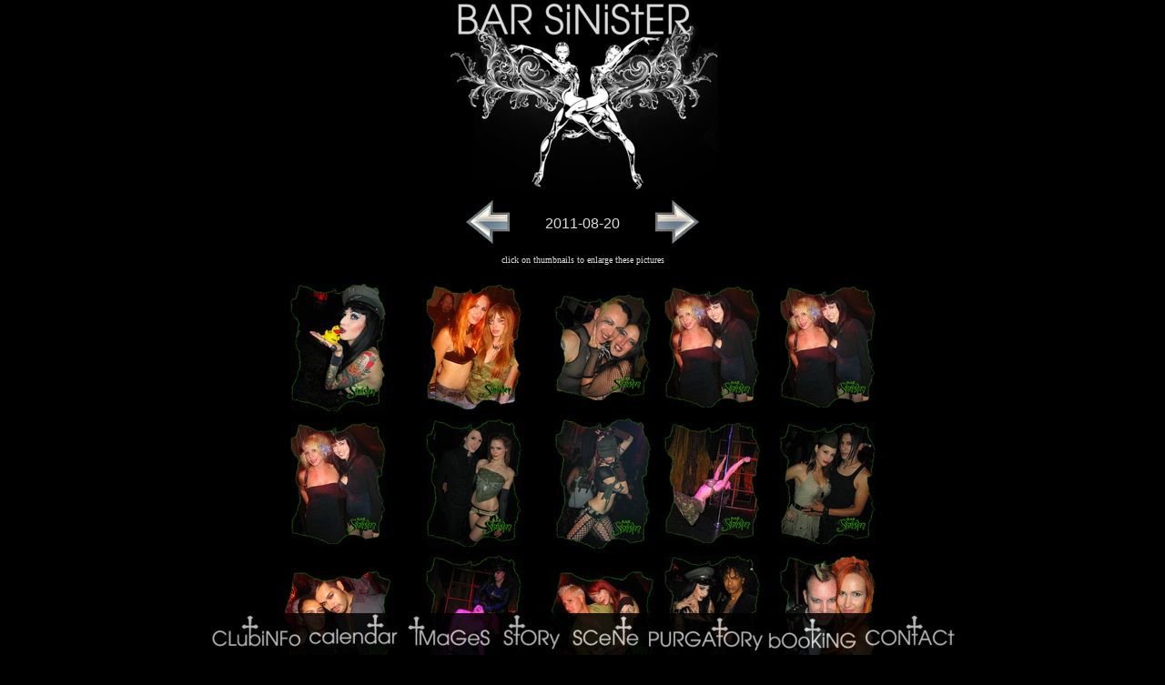

--- FILE ---
content_type: text/html; charset=UTF-8
request_url: https://www.barsinister.net/imageslist.php?date=2011-08-20
body_size: 2132
content:
<!DOCTYPE HTML>
<HTML lang="en">
<HEAD>
   <META HTTP-EQUIV="Content-Type" CONTENT="text/html; charset=iso-8859-1">
   <META NAME="KEYWORDS" CONTENT="Hollywood,Night,Clubs,Bars,Pubs,Entertainment,Dancing,Gothic,Fetish,Industrial,Music,Dark,Wave,Gothic,Alternative,California,NiteClubs,Nightclubs,Black,SMBD,Seductive,Seduction,Adults,Scene,Under,Ground,Underground,Exclusive,Singles,Bands,Los Angeles,Vices">
   <META NAME="DESCRIPTION" CONTENT="Hollywood,Night,Clubs,Bars,Pubs,Entertainment,Dancing,Gothic,Fetish,Industrial,Music,Dark,Wave,Gothic,Alternative,California,NiteClubs,Nightclubs,Black,SMBD,Seductive,Seduction,Adults,Scene,Under,Ground,Underground,Exclusive,Singles,Bands,Los Angeles,Vices">
   <meta name="viewport" content="width=device-width, initial-scale=1.0" />
   <TITLE>Bar Sinister - Pictures from 2011-08-20</TITLE>


   <link href="style.css" media="screen" rel="stylesheet" type="text/css" />
   <script src="/jquery-3.5.1.min.js" type="text/javascript"></script>

</HEAD>
<BODY TEXT="#DDDDDD" BGCOLOR="#000000" LINK="#888888" VLINK="#888888" ALINK="#888888" 
 MARGINHEIGHT=0 MARGINWIDTH=0 TOPMARGIN=0 LEFTMARGIN=0>



<!-- Menu -->
<DIV ALIGN=center id="floatMenu">
<nav>
    <ul>
        <li> 
            <a href="/clubinfo"><image src="images/Button-CLUBINFO.png" width=101 height=42 alt="Club Info"></a>
        </li>
        <li>
            <a href="/calendar"><image src="images/Button-CALENDAR.png" width=101 height=42 alt="Calendar"></a>
        </li>
        <li>
            <a href="/images.php"><image src="images/Button-IMAGES.png" width=101 height=42 alt="Images"></a>
        </li>
        <li>
            <a href="/story"><image src="images/Button-STORY.png" width=73 height=42 alt="Story"></a>
        </li>
        <li>
            <a href="/scene"><image src="images/Button-SCENE.png" width=82 height=42 alt="Scene"></a>
        </li>
        <li>
            <a href="/playroom"><image src="images/Button-PURGATORY.png" width=129 height=42 alt="Play Room"></a>
        </li>
        <li>
            <a href="/booking"><image src="images/Button-BOOKING.png" width=101 height=42 alt="Booking"></a>
        </li>
        <li>
            <a href="/contact"><image src="images/Button-CONTACT.png" width=101 height=42 alt="Contact"></a></li>
    </ul>
</nav>
</DIV>
<!-- Menu -->

<!-- <FONT FACE="Arial,Helvetica"><FONT SIZE=3> -->



<center><img src="images/LOGO-iMAGE-third.png" width="297" height="213" alt="2NewSin-Logo-09 (41K)" />
<!--Page content starts here-->


<CENTER><FONT FACE="Arial,Helvetica" SIZE=3>
<TABLE border=0>
<TR>
<TD width=100>
<CENTER>
<a href="imageslist.php?date=2011-08-13"><img src='images/back-128.png'></a></CENTER>
</TD>
<TD width=100>
<CENTER>
	2011-08-20</CENTER>
</TD>
<TD width=100>
<CENTER>
<a href="imageslist.php?date=2011-08-27"><img src='images/forward-128.png'></a></CENTER>
</TD>
</TR>
</TABLE>
</FONT></CENTER>



<A NAME="1"></A><FONT SIZE=1>click on thumbnails to enlarge these pictures</FONT>
<P><TABLE BORDER=0>


<!--up-->

<TR >
<TD ><center>
		<A HREF="imagespic.php?pic=1&date=2011-08-20">
	<IMG SRC="/bspics/2011-08-20/thumbnails/1.gif" width="105" height="140" BORDER=0 TITLE="click to enlarge" ALT="click to enlarge">
	</A></center></TD>
<TD ><center>
		<A HREF="imagespic.php?pic=2&date=2011-08-20">
	<IMG SRC="/bspics/2011-08-20/thumbnails/2.gif" width="105" height="137" BORDER=0 TITLE="click to enlarge" ALT="click to enlarge">
	</A></center></TD>
<TD ><center>
	        
	<A HREF="imagespic.php?pic=3&date=2011-08-20">
	<IMG SRC="/bspics/2011-08-20/thumbnails/3.gif" width="105" height="116"  TITLE="click to enlarge" BORDER=0 ALT="click to enlarge">
	</A></center></TD>
<TD ><center>
	        
	<A HREF="imagespic.php?pic=4&date=2011-08-20">
	<IMG SRC="/bspics/2011-08-20/thumbnails/4.gif" width="105" height="133"  TITLE="click to enlarge" BORDER=0 ALT="click to enlarge">
	</A></center></TD>
<TD ><center>
	        
	<A HREF="imagespic.php?pic=5&date=2011-08-20">
	<IMG SRC="/bspics/2011-08-20/thumbnails/5.gif" width="105" height="133"  TITLE="click to enlarge" BORDER=0 ALT="click to enlarge">
	</A></center></TD>
</TR>

<TR >
<TD ><center>
		<A HREF="imagespic.php?pic=6&date=2011-08-20">
	<IMG SRC="/bspics/2011-08-20/thumbnails/6.gif" width="105" height="133" BORDER=0 TITLE="click to enlarge" ALT="click to enlarge">
	</A></center></TD>
<TD ><center>
		<A HREF="imagespic.php?pic=7&date=2011-08-20">
	<IMG SRC="/bspics/2011-08-20/thumbnails/7.gif" width="105" height="140" BORDER=0 TITLE="click to enlarge" ALT="click to enlarge">
	</A></center></TD>
<TD ><center>
	        
	<A HREF="imagespic.php?pic=8&date=2011-08-20">
	<IMG SRC="/bspics/2011-08-20/thumbnails/8.gif" width="105" height="143"  TITLE="click to enlarge" BORDER=0 ALT="click to enlarge">
	</A></center></TD>
<TD ><center>
	        
	<A HREF="imagespic.php?pic=9&date=2011-08-20">
	<IMG SRC="/bspics/2011-08-20/thumbnails/9.gif" width="105" height="132"  TITLE="click to enlarge" BORDER=0 ALT="click to enlarge">
	</A></center></TD>
<TD ><center>
	        
	<A HREF="imagespic.php?pic=10&date=2011-08-20">
	<IMG SRC="/bspics/2011-08-20/thumbnails/10.gif" width="105" height="133"  TITLE="click to enlarge" BORDER=0 ALT="click to enlarge">
	</A></center></TD>
</TR>

<TR >
<TD ><center>
		<A HREF="imagespic.php?pic=11&date=2011-08-20">
	<IMG SRC="/bspics/2011-08-20/thumbnails/11.gif" width="117" height="105" BORDER=0 TITLE="click to enlarge" ALT="click to enlarge">
	</A></center></TD>
<TD ><center>
		<A HREF="imagespic.php?pic=12&date=2011-08-20">
	<IMG SRC="/bspics/2011-08-20/thumbnails/12.gif" width="105" height="139" BORDER=0 TITLE="click to enlarge" ALT="click to enlarge">
	</A></center></TD>
<TD ><center>
	        
	<A HREF="imagespic.php?pic=13&date=2011-08-20">
	<IMG SRC="/bspics/2011-08-20/thumbnails/13.gif" width="113" height="105"  TITLE="click to enlarge" BORDER=0 ALT="click to enlarge">
	</A></center></TD>
<TD ><center>
	        
	<A HREF="imagespic.php?pic=14&date=2011-08-20">
	<IMG SRC="/bspics/2011-08-20/thumbnails/14.gif" width="105" height="140"  TITLE="click to enlarge" BORDER=0 ALT="click to enlarge">
	</A></center></TD>
<TD ><center>
	        
	<A HREF="imagespic.php?pic=15&date=2011-08-20">
	<IMG SRC="/bspics/2011-08-20/thumbnails/15.gif" width="105" height="140"  TITLE="click to enlarge" BORDER=0 ALT="click to enlarge">
	</A></center></TD>
</TR>

<TR >
<TD ><center>
		<A HREF="imagespic.php?pic=16&date=2011-08-20">
	<IMG SRC="/bspics/2011-08-20/thumbnails/16.gif" width="105" height="142" BORDER=0 TITLE="click to enlarge" ALT="click to enlarge">
	</A></center></TD>
<TD ><center>
		<A HREF="imagespic.php?pic=17&date=2011-08-20">
	<IMG SRC="/bspics/2011-08-20/thumbnails/17.gif" width="117" height="105" BORDER=0 TITLE="click to enlarge" ALT="click to enlarge">
	</A></center></TD>
<TD ><center>
	        
	<A HREF="imagespic.php?pic=18&date=2011-08-20">
	<IMG SRC="/bspics/2011-08-20/thumbnails/18.gif" width="121" height="105"  TITLE="click to enlarge" BORDER=0 ALT="click to enlarge">
	</A></center></TD>
<TD ><center>
	        
	<A HREF="imagespic.php?pic=19&date=2011-08-20">
	<IMG SRC="/bspics/2011-08-20/thumbnails/19.gif" width="105" height="140"  TITLE="click to enlarge" BORDER=0 ALT="click to enlarge">
	</A></center></TD>
<TD ><center>
	        
	<A HREF="imagespic.php?pic=20&date=2011-08-20">
	<IMG SRC="/bspics/2011-08-20/thumbnails/20.gif" width="118" height="105"  TITLE="click to enlarge" BORDER=0 ALT="click to enlarge">
	</A></center></TD>
</TR>

<TR >
<TD ><center>
		<A HREF="imagespic.php?pic=21&date=2011-08-20">
	<IMG SRC="/bspics/2011-08-20/thumbnails/21.gif" width="105" height="140" BORDER=0 TITLE="click to enlarge" ALT="click to enlarge">
	</A></center></TD>
<TD ><center>
		<A HREF="imagespic.php?pic=22&date=2011-08-20">
	<IMG SRC="/bspics/2011-08-20/thumbnails/22.gif" width="105" height="140" BORDER=0 TITLE="click to enlarge" ALT="click to enlarge">
	</A></center></TD>
<TD ><center>
	        
	<A HREF="imagespic.php?pic=23&date=2011-08-20">
	<IMG SRC="/bspics/2011-08-20/thumbnails/23.gif" width="105" height="137"  TITLE="click to enlarge" BORDER=0 ALT="click to enlarge">
	</A></center></TD>
<TD ><center>
	        
	<A HREF="imagespic.php?pic=24&date=2011-08-20">
	<IMG SRC="/bspics/2011-08-20/thumbnails/24.gif" width="105" height="115"  TITLE="click to enlarge" BORDER=0 ALT="click to enlarge">
	</A></center></TD>
<TD ><center>
	        
	<A HREF="imagespic.php?pic=25&date=2011-08-20">
	<IMG SRC="/bspics/2011-08-20/thumbnails/25.gif" width="105" height="116"  TITLE="click to enlarge" BORDER=0 ALT="click to enlarge">
	</A></center></TD>
</TR>

<TR >
<TD ><center>
		<A HREF="imagespic.php?pic=26&date=2011-08-20">
	<IMG SRC="/bspics/2011-08-20/thumbnails/26.gif" width="105" height="134" BORDER=0 TITLE="click to enlarge" ALT="click to enlarge">
	</A></center></TD>
<TD ><center>
		<A HREF="imagespic.php?pic=27&date=2011-08-20">
	<IMG SRC="/bspics/2011-08-20/thumbnails/27.gif" width="105" height="140" BORDER=0 TITLE="click to enlarge" ALT="click to enlarge">
	</A></center></TD>
<TD ><center>
	        
	<A HREF="imagespic.php?pic=28&date=2011-08-20">
	<IMG SRC="/bspics/2011-08-20/thumbnails/28.gif" width="105" height="136"  TITLE="click to enlarge" BORDER=0 ALT="click to enlarge">
	</A></center></TD>
<TD ><center>
	        
	<A HREF="imagespic.php?pic=29&date=2011-08-20">
	<IMG SRC="/bspics/2011-08-20/thumbnails/29.gif" width="105" height="140"  TITLE="click to enlarge" BORDER=0 ALT="click to enlarge">
	</A></center></TD>
<TD ><center>
	        
	<A HREF="imagespic.php?pic=30&date=2011-08-20">
	<IMG SRC="/bspics/2011-08-20/thumbnails/30.gif" width="140" height="105"  TITLE="click to enlarge" BORDER=0 ALT="click to enlarge">
	</A></center></TD>
</TR>

<TR >
<TD ><center>
		<A HREF="imagespic.php?pic=31&date=2011-08-20">
	<IMG SRC="/bspics/2011-08-20/thumbnails/31.gif" width="140" height="105" BORDER=0 TITLE="click to enlarge" ALT="click to enlarge">
	</A></center></TD>
<TD ><center>
		<A HREF="imagespic.php?pic=32&date=2011-08-20">
	<IMG SRC="/bspics/2011-08-20/thumbnails/32.gif" width="105" height="132" BORDER=0 TITLE="click to enlarge" ALT="click to enlarge">
	</A></center></TD>
<TD ><center>
	        
	<A HREF="imagespic.php?pic=33&date=2011-08-20">
	<IMG SRC="/bspics/2011-08-20/thumbnails/33.gif" width="127" height="105"  TITLE="click to enlarge" BORDER=0 ALT="click to enlarge">
	</A></center></TD>
<TD ><center>
	        
	<A HREF="imagespic.php?pic=34&date=2011-08-20">
	<IMG SRC="/bspics/2011-08-20/thumbnails/34.gif" width="105" height="110"  TITLE="click to enlarge" BORDER=0 ALT="click to enlarge">
	</A></center></TD>
<TD ><center>
	        
	<A HREF="imagespic.php?pic=35&date=2011-08-20">
	<IMG SRC="/bspics/2011-08-20/thumbnails/35.gif" width="105" height="139"  TITLE="click to enlarge" BORDER=0 ALT="click to enlarge">
	</A></center></TD>
</TR>

	<TR COLSPAN=2<center>
	
	<TD WIDTH=100><center>
	<A HREF="imagespic.php?pic=36&date=2011-08-20">
        <IMG SRC="/bspics/2011-08-20/thumbnails/36.gif" width="113" height="105" BORDER=0 TITLE="click to enlarge" ALT="click to enlarge">
        </A></center></TD>
	
	<TD WIDTH=100><center>
	<A HREF="imagespic.php?pic=37&date=2011-08-20">
        <IMG SRC="/bspics/2011-08-20/thumbnails/37.gif" width="150" height="149" BORDER=0 TITLE="click to enlarge" ALT="click to enlarge">
        </A></center></TD>
</TR>

</TABLE>

<TABLE border=0>
<TR>
<TD width=100>
<CENTER>
<a href="imageslist.php?date=2011-08-13"><img src='images/back-128.png'></a></CENTER>
</TD>
<TD width=100>
<CENTER>
	2011-08-20</CENTER>
</TD>
<TD width=100>
<CENTER>
<a href="imageslist.php?date=2011-08-27"><img src='images/forward-128.png'></a></CENTER>
</TD>
</TR>
</TABLE>
	

<!--Page content ends here-->

<!-- footer -->

<br>
<br><table align="center" table border="0">
<tr>
<td>
    <a href="https://www.facebook.com/clubbarsinister"><img src="/images/facebook.jpg" alt="Facebook" width=30 height=30 ></a>
    <a href="https://www.twitter.com/clubbarsinister"><img src="/images/twitter.jpg" alt="Twitter" width=30 height=30></a>
    <a href="https://www.youtube.com/user/clubbarsinister"><img src="/images/youtube.jpg" alt="You Tube" width=30 height=30></a>
    <a href="https://instagram.com/clubbarsinister"><img src="images/Instagram-BS.jpg" width="30" height="30" alt="Instagram-BS (2K)" /></a>
		<a href="https://www.tiktok.com/@clubbarsinister"><img src="images/TIKTOK.jpg" width="30" height="30" alt="TIKTOK (1K)" /></td>
</tr>
</table>

<BR>

<!-- End footer -->
<div style="width:167px; height:1px;"></div>

<CENTER>
<P>inquiries @ <B><a href="tel:+13234621934">323.462.1934</a></B>
<P>copyright &copy; 1999 
<BR><A HREF="contact"><IMG SRC="images/TlabelleProds.gif" ALT="email tricia la belle productions" HEIGHT=51 WIDTH=215 BORDER=0></A>
</CENTER>

<BR><BR>
<BR><BR>
<BR><BR>
</BODY>
</HTML>


--- FILE ---
content_type: text/css
request_url: https://www.barsinister.net/style.css
body_size: 513
content:

A:link, A:visited, A:active { text-decoration: none; }

#floatMenu {
    position: fixed;
    bottom: 0;
    width: 100%;
}
 
#floatMenu ul {
  margin:0;
  padding:0;
  list-style:none;
  background-color:#000;
  opacity: 0.85;
}
 
#floatMenu ul li {
  display:inline-block;
}
 
#floatMenu ul li a {
  text-decoration: none;
}

@font-face {
  font-family: 'gothic';
  src: url('/fonts/goth.eot'); /* IE9 Compat Modes */
  src: url('/fonts/goth.woff') format('woff'), /* Firefox >= 3.6, any other modern browser */
    url('/fonts/goth.ttf') format('truetype'), /* Safari, Android, iOS */
    url('/fonts/goth.svg#avgr45w') format('svg'); /* Chrome < 4, Legacy iOS */
}

.weekDate {
  font-family: 'gothic';
  color: "#DCDCDC";
  font-size: 35px;
}


.box {
  margin: auto;
}

.box .row {
  #border: 1px dotted #0313fc;
}

.box .row.header {
}

.box .row.content {
  margin: auto;
}

.row.content img{
  width: auto;
  height: 100%;
  /* Magic! */
  max-height: 70vh;
}


